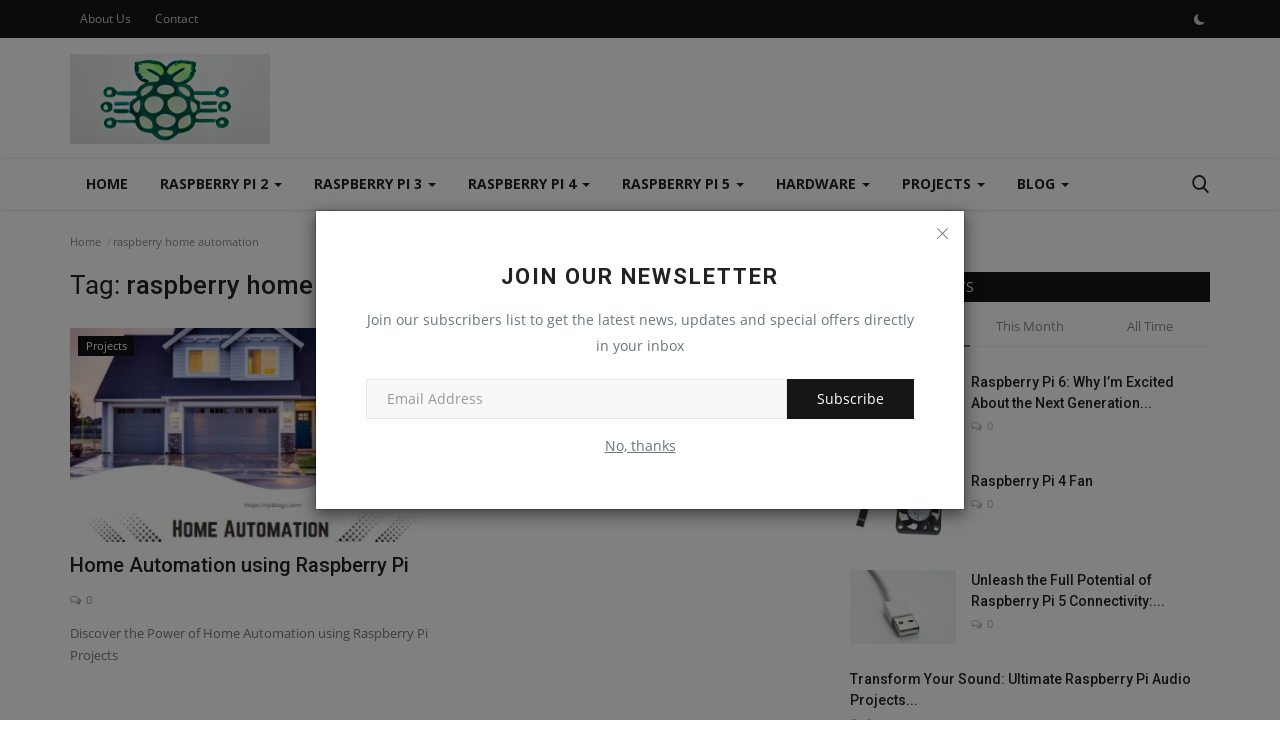

--- FILE ---
content_type: text/html; charset=UTF-8
request_url: https://rpiblogs.com/tag/raspberry-home-automation
body_size: 11732
content:
<!DOCTYPE html>
<html lang="en">
<head>
    <meta charset="utf-8">
    <meta http-equiv="X-UA-Compatible" content="IE=edge">
    <meta name="viewport" content="width=device-width, initial-scale=1">
    <title>raspberry home automation - Raspberry</title>
    <meta name="description" content="Tag: raspberry home automation"/>
    <meta name="keywords" content="Tag, raspberry home automation"/>
    <meta name="author" content="BLOGS"/>
    <meta property="og:locale" content="en_US"/>
    <meta property="og:site_name" content="BLOGS"/>
    <meta property="og:image" content="https://rpiblogs.com/uploads/logo/logo_671d2b6ae9a37.png"/>
    <meta property="og:image:width" content="240"/>
    <meta property="og:image:height" content="90"/>
    <meta property="og:type" content="website"/>
    <meta property="og:title" content="raspberry home automation - Raspberry"/>
    <meta property="og:description" content="Tag: raspberry home automation"/>
    <meta property="og:url" content="https://rpiblogs.com/"/>
    <meta property="fb:app_id" content=""/>
    <meta name="twitter:card" content="summary_large_image"/>
    <meta name="twitter:site" content="@BLOGS"/>
    <meta name="twitter:title" content="raspberry home automation - Raspberry"/>
    <meta name="twitter:description" content="Tag: raspberry home automation"/>
    <link rel="shortcut icon" type="image/png" href="https://rpiblogs.com/uploads/logo/logo_671d29678c7561.png"/>
    <link rel="canonical" href="https://rpiblogs.com/tag/raspberry-home-automation"/>
    <link rel="alternate" href="https://rpiblogs.com/tag/raspberry-home-automation" hreflang="en-US"/>
    <link href="https://rpiblogs.com/assets/vendor/font-icons/css/font-icon.min.css" rel="stylesheet"/>
    <link href="https://fonts.googleapis.com/css?family=Open+Sans:300,400,600,700&display=swap&subset=cyrillic,cyrillic-ext,greek,greek-ext,latin-ext,vietnamese" rel="stylesheet">    <link href="https://fonts.googleapis.com/css?family=Roboto:300,400,500,700&display=swap&subset=cyrillic,cyrillic-ext,greek,greek-ext,latin-ext,vietnamese" rel="stylesheet">        <link href="https://rpiblogs.com/assets/vendor/bootstrap/css/bootstrap.min.css" rel="stylesheet"/>
    <link href="https://rpiblogs.com/assets/css/style-1.9.min.css" rel="stylesheet"/>
    <link href="https://rpiblogs.com/assets/css/plugins-1.9.css" rel="stylesheet"/>
    <script>var rtl = false;</script>
    <style>body {font-family: "Open Sans", Helvetica, sans-serif  } .font-1,.post-content .post-summary {font-family: "Roboto", Helvetica, sans-serif}.font-text{font-family: Verdana, Helvetica, sans-serif}.h1, .h2, .h3, .h4, .h5, .h6, h1, h2, h3, h4, h5, h6 {font-family: "Roboto", Helvetica, sans-serif}.section-mid-title .title {font-family: "Roboto", Helvetica, sans-serif}.section .section-content .title {font-family: "Roboto", Helvetica, sans-serif}.section .section-head .title {font-family: "Open Sans", Helvetica, sans-serif}.sidebar-widget .widget-head .title {font-family: "Open Sans", Helvetica, sans-serif}.post-content .post-text {font-family: Verdana, Helvetica, sans-serif}  .top-bar,.news-ticker-title,.section .section-head .title,.sidebar-widget .widget-head,.section-mid-title .title, #comments .comment-section > .nav-tabs > .active > a,.reaction-num-votes, .modal-newsletter .btn {background-color: #161616} .section .section-head,.section-mid-title, .comment-section .nav-tabs {border-bottom: 2px solid #161616;} .post-content .post-summary h2 {font-family: Verdana, Helvetica, sans-serif}
a:hover, a:focus, a:active, .navbar-inverse .navbar-nav > li > a:hover, .navbar-inverse .navbar-nav .dropdown-menu > li:hover > a, .navbar-inverse .navbar-nav .dropdown-menu > li:focus > a, .navbar-inverse .navbar-nav .dropdown-menu > li.active > a, .add-post-modal .item-icon i, .navbar-inverse .navbar-nav .open .dropdown-menu > li > a:focus, .navbar-inverse .navbar-nav .open .dropdown-menu > li > a:hover, .comment-lists li .btn-comment-reply, .comment-lists li .btn-comment-like, .f-random-list li .title a:hover, .link-forget, .captcha-refresh, .nav-footer li a:hover, .mobile-menu-social li a:hover, .mobile-menu-social li a:focus, .post-files .file button, .icon-newsletter, .btn-load-more:hover, .post-next-prev p span {color: #1038e9;}  .navbar-toggle, .navbar-inverse .navbar-toggle, .nav-payout-accounts > li.active > a, .nav-payout-accounts > li.active > a:focus, .nav-payout-accounts > li.active > a:hover, .nav-payout-accounts .active > a, .swal-button--danger, .sidebar-widget .tag-list li a:hover, .spinner > div, .search-form button {background-color: #1038e9 !important;}  .navbar-default .navbar-nav > .active > a::after, .navbar-default .navbar-nav > li > a:hover:after, .navbar-inverse .navbar-nav .active a::after, .poll .result .progress .progress-bar {background-color: #1038e9;}  .btn-custom {background-color: #1038e9;border-color: #1038e9;}  ::selection {background: #1038e9 !important;color: #fff;}  ::-moz-selection {background: #1038e9 !important;color: #fff;}  .navbar-inverse .navbar-nav > .active > a, .navbar-inverse .navbar-nav > .active > a:hover, .navbar-inverse .navbar-nav > .active > a:focus, .navbar-inverse .navbar-nav > .open > a, .navbar-inverse .navbar-nav > .open > a:hover, .navbar-inverse .navbar-nav > .open > a:focus {color: #1038e9 !important;background-color: transparent;}  .navbar-inverse .navbar-nav > li > a:focus, .navbar-inverse .navbar-nav > li > a:hover {background-color: transparent;color: #1038e9;}  .form-input:focus {border-color: #1038e9;outline: 0 none;}  .post-content .post-tags .tag-list li a:hover, .profile-buttons ul li a:hover {border-color: #1038e9;background-color: #1038e9;}  .auth-form-input:focus, .form-textarea:focus, .custom-checkbox:hover + label:before, .leave-reply .form-control:focus, .page-contact .form-control:focus, .comment-error {border-color: #1038e9;}  .custom-checkbox:checked + label:before {background: #1038e9;border-color: #1038e9;}  .comments .comments-title {border-bottom: 2px solid #1038e9;}  .comment-loader-container .loader, .sub-comment-loader-container .loader {border-top: 5px solid #1038e9;}  .newsletter .newsletter-button {background-color: #1038e9;border: 1px solid #1038e9;}  .post-author-meta a:hover, .post-item-no-image .caption-video-no-image .title a:hover, .comment-meta .comment-liked, .cookies-warning a {color: #1038e9 !important;}  .video-label, .filters .btn:focus:after, .filters .btn:hover:after, .filters .btn:active:after, .filters .active::after {background: #1038e9;}  .pagination .active a {border: 1px solid #1038e9 !important;background-color: #1038e9 !important;color: #fff !important;}  .pagination li a:hover, .pagination li a:focus, .pagination li a:active, .custom-checkbox input:checked + .checkbox-icon {background-color: #1038e9;border: 1px solid #1038e9;}  .search-form, .dropdown-more {border-top: 3px solid #1038e9;}.mobile-language-options li .selected, .mobile-language-options li a:hover {color: #1038e9;border: 1px solid #1038e9;}</style>        <script async src="https://pagead2.googlesyndication.com/pagead/js/adsbygoogle.js?client=ca-pub-4227937769526604"
     crossorigin="anonymous"></script>    <!-- HTML5 shim and Respond.js for IE8 support of HTML5 elements and media queries -->
    <!-- WARNING: Respond.js doesn't work if you view the page via file:// -->
    <!--[if lt IE 9]>
    <script src="https://oss.maxcdn.com/html5shiv/3.7.3/html5shiv.min.js"></script>
    <script src="https://oss.maxcdn.com/respond/1.4.2/respond.min.js"></script>
    <![endif]-->
    <script type="application/ld+json">[{
        "@context": "http://schema.org",
        "@type": "Organization",
        "url": "https://rpiblogs.com/",
        "logo": {"@type": "ImageObject","width": 190,"height": 60,"url": "https://rpiblogs.com/uploads/logo/logo_671d2b6ae9a37.png"}
    },
    {
        "@context": "http://schema.org",
        "@type": "WebSite",
        "url": "https://rpiblogs.com/",
        "potentialAction": {
            "@type": "SearchAction",
            "target": "https://rpiblogs.com/search?q={search_term_string}",
            "query-input": "required name=search_term_string"
        }
    }]
    </script>
</head>
<body>
<header id="header">
    <div class="top-bar">
    <div class="container">
        <div class="col-sm-12">
            <div class="row">
                <ul class="top-menu top-menu-left">
                                                                                                                                                                    <li><a href="https://rpiblogs.com/about-us">About Us</a></li>                                                                                                                                                                                                                                    <li><a href="https://rpiblogs.com/contact">Contact</a></li>                                                                        </ul>
                <ul class="top-menu top-menu-right">
                                                                                                                            <li class="li-dark-mode-sw">
                        <form action="https://rpiblogs.com/vr-switch-mode" method="post" accept-charset="utf-8">
<input type="hidden" name="647328f5d4ad1_csrf_token" value="cea29dbb46ef9d58bbffa03966631fa0" />                                                                                               
                                                    <button type="submit" name="dark_mode" value="1" class="btn-switch-mode">
                                <svg xmlns="http://www.w3.org/2000/svg" width="16" height="16" fill="currentColor" class="bi bi-moon-fill dark-mode-icon" viewBox="0 0 16 16">
                                    <path d="M6 .278a.768.768 0 0 1 .08.858 7.208 7.208 0 0 0-.878 3.46c0 4.021 3.278 7.277 7.318 7.277.527 0 1.04-.055 1.533-.16a.787.787 0 0 1 .81.316.733.733 0 0 1-.031.893A8.349 8.349 0 0 1 8.344 16C3.734 16 0 12.286 0 7.71 0 4.266 2.114 1.312 5.124.06A.752.752 0 0 1 6 .278z"/>
                                </svg>
                            </button>
                                                </form>                    </li>
                </ul>
            </div>
        </div>
    </div>
</div>
    <div class="logo-banner">
        <div class="container">
            <div class="col-sm-12">
                <div class="row">
                    <div class="left">
                        <a href="https://rpiblogs.com/">
                            <img src="https://rpiblogs.com/uploads/logo/logo_671d2b6ae9a37.png" alt="logo" class="logo" width="190" height="60">
                        </a>
                    </div>
                    <div class="right">
                        <div class="pull-right">
                            <!--Include banner-->
                                            <section class="col-sm-12 col-xs-12 bn-lg ">
                    <div class="row">
                        <script async src="https://pagead2.googlesyndication.com/pagead/js/adsbygoogle.js?client=ca-pub-4227937769526604"
     crossorigin="anonymous"></script>
<!-- Header Ads -->
<ins class="adsbygoogle"
     style="display:inline-block;width:728px;height:90px"
     data-ad-client="ca-pub-4227937769526604"
     data-ad-slot="2195043561"></ins>
<script>
     (adsbygoogle = window.adsbygoogle || []).push({});
</script>                    </div>
                </section>
                            <section class="col-sm-12 col-xs-12 bn-md ">
                    <div class="row">
                        <script async src="https://pagead2.googlesyndication.com/pagead/js/adsbygoogle.js?client=ca-pub-4227937769526604"
     crossorigin="anonymous"></script>
<!-- Header Ads -->
<ins class="adsbygoogle"
     style="display:inline-block;width:728px;height:90px"
     data-ad-client="ca-pub-4227937769526604"
     data-ad-slot="2195043561"></ins>
<script>
     (adsbygoogle = window.adsbygoogle || []).push({});
</script>                    </div>
                </section>
                        <section class="col-sm-12 col-xs-12 bn-sm ">
                <div class="row">
                    <script async src="https://pagead2.googlesyndication.com/pagead/js/adsbygoogle.js?client=ca-pub-4227937769526604"
     crossorigin="anonymous"></script>
<!-- Header Ads -->
<ins class="adsbygoogle"
     style="display:inline-block;width:728px;height:90px"
     data-ad-client="ca-pub-4227937769526604"
     data-ad-slot="2195043561"></ins>
<script>
     (adsbygoogle = window.adsbygoogle || []).push({});
</script>                </div>
            </section>
        

                        </div>
                    </div>
                </div>
            </div>
        </div><!--/.container-->
    </div><!--/.top-bar-->
    <nav class="navbar navbar-default main-menu megamenu">
    <div class="container">
        <div class="collapse navbar-collapse">
            <div class="row">
                <ul class="nav navbar-nav">
                                            <li class="">
                            <a href="https://rpiblogs.com/">
                                Home                            </a>
                        </li>
                                        
    <li class="dropdown megamenu-fw mega-li-7 ">
        <a href="https://rpiblogs.com/raspberry-pi-2" class="dropdown-toggle disabled" data-toggle="dropdown" role="button" aria-expanded="false">Raspberry Pi 2            <span class="caret"></span>
        </a>
        <!--Check if has posts-->
                    <ul class="dropdown-menu megamenu-content dropdown-top" role="menu" data-mega-ul="7">
                <li>
                    <div class="col-sm-12">
                        <div class="row">
                            <div class="sub-menu-right single-sub-menu">
                                <div class="row row-menu-right">
                                                                                <div class="col-sm-3 menu-post-item">
                                                                                                    <div class="post-item-image">
                                                        <a href="https://rpiblogs.com/raspberry-pi2-connectivity">
                                                            
    
                                <img src="https://rpiblogs.com/assets/img/img_bg_md.png" data-src="https://rpiblogs.com/uploads/images/2024/08/image_380x226_66bdb485a94ea.jpg" alt="Supercharge Your Raspberry Pi 2 Connectivity with Expert Tips" class="lazyload img-responsive img-post" width="1" height="1"/>
            
                                                        </a>
                                                    </div>
                                                                                                <h3 class="title">
                                                    <a href="https://rpiblogs.com/raspberry-pi2-connectivity">
                                                        Supercharge Your Raspberry Pi 2 Connectivity...                                                    </a>
                                                </h3>
                                                <p class="post-meta">
                                                        <span><i class="icon-comment"></i>0</span>
                                                </p>
                                            </div>
                                                                                    <div class="col-sm-3 menu-post-item">
                                                                                                    <div class="post-item-image">
                                                        <a href="https://rpiblogs.com/broadcom-bcm2836">
                                                            
    
                                <img src="https://rpiblogs.com/assets/img/img_bg_md.png" data-src="https://rpiblogs.com/uploads/images/2024/08/image_380x226_66b4de5cabf94.jpg" alt="Broadcom BCM2836: Elevate Raspberry Pi 2 with Powerful Quad-Core" class="lazyload img-responsive img-post" width="1" height="1"/>
            
                                                        </a>
                                                    </div>
                                                                                                <h3 class="title">
                                                    <a href="https://rpiblogs.com/broadcom-bcm2836">
                                                        Broadcom BCM2836: Elevate Raspberry Pi 2 with...                                                    </a>
                                                </h3>
                                                <p class="post-meta">
                                                        <span><i class="icon-comment"></i>0</span>
                                                </p>
                                            </div>
                                                                        </div>
                            </div>
                        </div>
                    </div>
                </li>
            </ul>
            </li>



    <li class="dropdown megamenu-fw mega-li-1 ">
        <a href="https://rpiblogs.com/raspberry-pi-3" class="dropdown-toggle disabled" data-toggle="dropdown" role="button" aria-expanded="false">Raspberry Pi 3            <span class="caret"></span>
        </a>
        <!--Check if has posts-->
                    <ul class="dropdown-menu megamenu-content dropdown-top" role="menu" data-mega-ul="1">
                <li>
                    <div class="col-sm-12">
                        <div class="row">
                            <div class="sub-menu-right single-sub-menu">
                                <div class="row row-menu-right">
                                                                                <div class="col-sm-3 menu-post-item">
                                                                                                    <div class="post-item-image">
                                                        <a href="https://rpiblogs.com/raspberry-pi-3-connectivity">
                                                            
    
                                <img src="https://rpiblogs.com/assets/img/img_bg_md.png" data-src="https://rpiblogs.com/uploads/images/2024/09/image_380x226_66e458a9cc770.jpg" alt="Unleash the Magic of Raspberry Pi 3 Connectivity: Supercharge Your Projects" class="lazyload img-responsive img-post" width="1" height="1"/>
            
                                                        </a>
                                                    </div>
                                                                                                <h3 class="title">
                                                    <a href="https://rpiblogs.com/raspberry-pi-3-connectivity">
                                                        Unleash the Magic of Raspberry Pi 3 Connectivity:...                                                    </a>
                                                </h3>
                                                <p class="post-meta">
                                                        <span><i class="icon-comment"></i>0</span>
                                                </p>
                                            </div>
                                                                                    <div class="col-sm-3 menu-post-item">
                                                                                                    <div class="post-item-image">
                                                        <a href="https://rpiblogs.com/broadcom-bcm2837">
                                                            
    
                                <img src="https://rpiblogs.com/assets/img/img_bg_md.png" data-src="https://rpiblogs.com/uploads/images/2024/08/image_380x226_66bdab8e09953.jpg" alt="Unleash the Full Power of Broadcom BCM2837: The Ultimate Chip for Your Projects" class="lazyload img-responsive img-post" width="1" height="1"/>
            
                                                        </a>
                                                    </div>
                                                                                                <h3 class="title">
                                                    <a href="https://rpiblogs.com/broadcom-bcm2837">
                                                        Unleash the Full Power of Broadcom BCM2837: The...                                                    </a>
                                                </h3>
                                                <p class="post-meta">
                                                        <span><i class="icon-comment"></i>0</span>
                                                </p>
                                            </div>
                                                                                    <div class="col-sm-3 menu-post-item">
                                                                                                    <div class="post-item-image">
                                                        <a href="https://rpiblogs.com/raspberry-pi-3-pinout">
                                                            
    
                                <img src="https://rpiblogs.com/assets/img/img_bg_md.png" data-src="https://rpiblogs.com/uploads/images/2023/05/image_380x226_64733096c1697.jpg" alt="Pinout Unlock the Secrets of Raspberry Pi 3 Pinout Now!" class="lazyload img-responsive img-post" width="1" height="1"/>
            
                                                        </a>
                                                    </div>
                                                                                                <h3 class="title">
                                                    <a href="https://rpiblogs.com/raspberry-pi-3-pinout">
                                                        Pinout Unlock the Secrets of Raspberry Pi 3 Pinout...                                                    </a>
                                                </h3>
                                                <p class="post-meta">
                                                        <span><i class="icon-comment"></i>0</span>
                                                </p>
                                            </div>
                                                                                    <div class="col-sm-3 menu-post-item">
                                                                                                    <div class="post-item-image">
                                                        <a href="https://rpiblogs.com/get-started-with-raspberry-pi-3-model-b">
                                                            
    
                                <img src="https://rpiblogs.com/assets/img/img_bg_md.png" data-src="https://rpiblogs.com/uploads/images/2023/05/image_380x226_6474c464e1ce7.jpg" alt="Get Started with Raspberry Pi 3 Model B" class="lazyload img-responsive img-post" width="1" height="1"/>
            
                                                        </a>
                                                    </div>
                                                                                                <h3 class="title">
                                                    <a href="https://rpiblogs.com/get-started-with-raspberry-pi-3-model-b">
                                                        Get Started with Raspberry Pi 3 Model B                                                    </a>
                                                </h3>
                                                <p class="post-meta">
                                                        <span><i class="icon-comment"></i>0</span>
                                                </p>
                                            </div>
                                                                                    <div class="col-sm-3 menu-post-item">
                                                                                                    <div class="post-item-image">
                                                        <a href="https://rpiblogs.com/raspberry-pi-compute-module-3">
                                                            
    
                                <img src="https://rpiblogs.com/assets/img/img_bg_md.png" data-src="https://rpiblogs.com/uploads/images/2023/05/image_380x226_6473305c822dd.jpg" alt="Raspberry Pi Compute Module 3" class="lazyload img-responsive img-post" width="1" height="1"/>
            
                                                        </a>
                                                    </div>
                                                                                                <h3 class="title">
                                                    <a href="https://rpiblogs.com/raspberry-pi-compute-module-3">
                                                        Raspberry Pi Compute Module 3                                                    </a>
                                                </h3>
                                                <p class="post-meta">
                                                        <span><i class="icon-comment"></i>0</span>
                                                </p>
                                            </div>
                                                                        </div>
                            </div>
                        </div>
                    </div>
                </li>
            </ul>
            </li>



    <li class="dropdown megamenu-fw mega-li-2 ">
        <a href="https://rpiblogs.com/raspberry-pi-4" class="dropdown-toggle disabled" data-toggle="dropdown" role="button" aria-expanded="false">Raspberry Pi 4            <span class="caret"></span>
        </a>
        <!--Check if has posts-->
                    <ul class="dropdown-menu megamenu-content dropdown-top" role="menu" data-mega-ul="2">
                <li>
                    <div class="col-sm-12">
                        <div class="row">
                            <div class="sub-menu-right single-sub-menu">
                                <div class="row row-menu-right">
                                                                                <div class="col-sm-3 menu-post-item">
                                                                                                    <div class="post-item-image">
                                                        <a href="https://rpiblogs.com/raspberry-pi-4-connectivity">
                                                            
    
                                <img src="https://rpiblogs.com/assets/img/img_bg_md.png" data-src="https://rpiblogs.com/uploads/images/2024/08/image_380x226_66c1b4b5af1a8.jpg" alt="Mastering Raspberry Pi 4 Connectivity: Empower Your Projects with Seamless and Reliable Networking" class="lazyload img-responsive img-post" width="1" height="1"/>
            
                                                        </a>
                                                    </div>
                                                                                                <h3 class="title">
                                                    <a href="https://rpiblogs.com/raspberry-pi-4-connectivity">
                                                        Mastering Raspberry Pi 4 Connectivity: Empower...                                                    </a>
                                                </h3>
                                                <p class="post-meta">
                                                        <span><i class="icon-comment"></i>0</span>
                                                </p>
                                            </div>
                                                                                    <div class="col-sm-3 menu-post-item">
                                                                                                    <div class="post-item-image">
                                                        <a href="https://rpiblogs.com/raspberry-pi-4-fan">
                                                            
    
                                <img src="https://rpiblogs.com/assets/img/img_bg_md.png" data-src="https://rpiblogs.com/uploads/images/2023/10/image_380x226_652132513e28d.jpg" alt="Raspberry Pi 4 Fan" class="lazyload img-responsive img-post" width="1" height="1"/>
            
                                                        </a>
                                                    </div>
                                                                                                <h3 class="title">
                                                    <a href="https://rpiblogs.com/raspberry-pi-4-fan">
                                                        Raspberry Pi 4 Fan                                                    </a>
                                                </h3>
                                                <p class="post-meta">
                                                        <span><i class="icon-comment"></i>0</span>
                                                </p>
                                            </div>
                                                                                    <div class="col-sm-3 menu-post-item">
                                                                                                    <div class="post-item-image">
                                                        <a href="https://rpiblogs.com/raspberry-pi-4-versions">
                                                            
    
                                <img src="https://rpiblogs.com/assets/img/img_bg_md.png" data-src="https://rpiblogs.com/uploads/images/2023/10/image_380x226_6519b6a123afd.jpg" alt="Discover Raspberry Pi 4 Versions" class="lazyload img-responsive img-post" width="1" height="1"/>
            
                                                        </a>
                                                    </div>
                                                                                                <h3 class="title">
                                                    <a href="https://rpiblogs.com/raspberry-pi-4-versions">
                                                        Discover Raspberry Pi 4 Versions                                                    </a>
                                                </h3>
                                                <p class="post-meta">
                                                        <span><i class="icon-comment"></i>0</span>
                                                </p>
                                            </div>
                                                                                    <div class="col-sm-3 menu-post-item">
                                                                                                    <div class="post-item-image">
                                                        <a href="https://rpiblogs.com/raspberry-pi4-pinout">
                                                            
    
                                <img src="https://rpiblogs.com/assets/img/img_bg_md.png" data-src="https://rpiblogs.com/uploads/images/2023/07/image_380x226_64b7f40b1482c.jpg" alt="Unlock the Secrets of Raspberry Pi 4 Pinout Now!" class="lazyload img-responsive img-post" width="1" height="1"/>
            
                                                        </a>
                                                    </div>
                                                                                                <h3 class="title">
                                                    <a href="https://rpiblogs.com/raspberry-pi4-pinout">
                                                        Unlock the Secrets of Raspberry Pi 4 Pinout Now!                                                    </a>
                                                </h3>
                                                <p class="post-meta">
                                                        <span><i class="icon-comment"></i>0</span>
                                                </p>
                                            </div>
                                                                                    <div class="col-sm-3 menu-post-item">
                                                                                                    <div class="post-item-image">
                                                        <a href="https://rpiblogs.com/elegoo-uno-r3-raspberry-pi-4">
                                                            
    
                                <img src="https://rpiblogs.com/assets/img/img_bg_md.png" data-src="https://rpiblogs.com/uploads/images/2023/05/image_380x226_6473320e34e34.jpg" alt="ELEGOO UNO R3 Raspberry Pi 4" class="lazyload img-responsive img-post" width="1" height="1"/>
            
                                                        </a>
                                                    </div>
                                                                                                <h3 class="title">
                                                    <a href="https://rpiblogs.com/elegoo-uno-r3-raspberry-pi-4">
                                                        ELEGOO UNO R3 Raspberry Pi 4                                                    </a>
                                                </h3>
                                                <p class="post-meta">
                                                        <span><i class="icon-comment"></i>0</span>
                                                </p>
                                            </div>
                                                                        </div>
                            </div>
                        </div>
                    </div>
                </li>
            </ul>
            </li>



    <li class="dropdown megamenu-fw mega-li-3 ">
        <a href="https://rpiblogs.com/raspberry-pi-5" class="dropdown-toggle disabled" data-toggle="dropdown" role="button" aria-expanded="false">Raspberry Pi 5            <span class="caret"></span>
        </a>
        <!--Check if has posts-->
                    <ul class="dropdown-menu megamenu-content dropdown-top" role="menu" data-mega-ul="3">
                <li>
                    <div class="col-sm-12">
                        <div class="row">
                            <div class="sub-menu-right single-sub-menu">
                                <div class="row row-menu-right">
                                                                                <div class="col-sm-3 menu-post-item">
                                                                                                    <div class="post-item-image">
                                                        <a href="https://rpiblogs.com/raspberry-pi-5-connectivity">
                                                            
    
                                <img src="https://rpiblogs.com/assets/img/img_bg_md.png" data-src="https://rpiblogs.com/uploads/images/2024/08/image_380x226_66c1b4b5af1a8.jpg" alt="Unleash the Full Potential of Raspberry Pi 5 Connectivity: Simple, Reliable, and Powerful Guide" class="lazyload img-responsive img-post" width="1" height="1"/>
            
                                                        </a>
                                                    </div>
                                                                                                <h3 class="title">
                                                    <a href="https://rpiblogs.com/raspberry-pi-5-connectivity">
                                                        Unleash the Full Potential of Raspberry Pi 5...                                                    </a>
                                                </h3>
                                                <p class="post-meta">
                                                        <span><i class="icon-comment"></i>0</span>
                                                </p>
                                            </div>
                                                                                    <div class="col-sm-3 menu-post-item">
                                                                                                <h3 class="title">
                                                    <a href="https://rpiblogs.com/shop-smart-on-amazon-unbelievable-tips-to-save-big-on-your-next-purchase">
                                                        Shop Smart on Amazon: Unbelievable Tips to Save...                                                    </a>
                                                </h3>
                                                <p class="post-meta">
                                                        <span><i class="icon-comment"></i>0</span>
                                                </p>
                                            </div>
                                                                                    <div class="col-sm-3 menu-post-item">
                                                                                                    <div class="post-item-image">
                                                        <a href="https://rpiblogs.com/raspberry-pi-5-specs">
                                                            
    
                                <img src="https://rpiblogs.com/assets/img/img_bg_md.png" data-src="https://rpiblogs.com/uploads/images/2023/05/image_380x226_64732e5bb5936.jpg" alt="Revealing the Raspberry Pi 5: Explore Powerful Specs and Features You Need to Know" class="lazyload img-responsive img-post" width="1" height="1"/>
            
                                                        </a>
                                                    </div>
                                                                                                <h3 class="title">
                                                    <a href="https://rpiblogs.com/raspberry-pi-5-specs">
                                                        Revealing the Raspberry Pi 5: Explore Powerful...                                                    </a>
                                                </h3>
                                                <p class="post-meta">
                                                        <span><i class="icon-comment"></i>0</span>
                                                </p>
                                            </div>
                                                                        </div>
                            </div>
                        </div>
                    </div>
                </li>
            </ul>
            </li>



    <li class="dropdown megamenu-fw mega-li-6 ">
        <a href="https://rpiblogs.com/hardware" class="dropdown-toggle disabled" data-toggle="dropdown" role="button" aria-expanded="false">Hardware            <span class="caret"></span>
        </a>
        <!--Check if has posts-->
                    <ul class="dropdown-menu megamenu-content dropdown-top" role="menu" data-mega-ul="6">
                <li>
                    <div class="col-sm-12">
                        <div class="row">
                            <div class="sub-menu-right single-sub-menu">
                                <div class="row row-menu-right">
                                                                                <div class="col-sm-3 menu-post-item">
                                                                                                    <div class="post-item-image">
                                                        <a href="https://rpiblogs.com/pcm5122">
                                                            
    
                                <img src="https://rpiblogs.com/assets/img/img_bg_md.png" data-src="https://rpiblogs.com/uploads/images/2024/09/image_380x226_66e2a01994160.jpg" alt="Unleash the Power of PCM5122: Elevate Your Audio Experience with Superior Sound Quality" class="lazyload img-responsive img-post" width="1" height="1"/>
            
                                                        </a>
                                                    </div>
                                                                                                <h3 class="title">
                                                    <a href="https://rpiblogs.com/pcm5122">
                                                        Unleash the Power of PCM5122: Elevate Your Audio...                                                    </a>
                                                </h3>
                                                <p class="post-meta">
                                                        <span><i class="icon-comment"></i>0</span>
                                                </p>
                                            </div>
                                                                                    <div class="col-sm-3 menu-post-item">
                                                                                                <h3 class="title">
                                                    <a href="https://rpiblogs.com/transform-your-sound-ultimate-raspberry-pi-audio-projects-for-enthusiasts">
                                                        Transform Your Sound: Ultimate Raspberry Pi Audio...                                                    </a>
                                                </h3>
                                                <p class="post-meta">
                                                        <span><i class="icon-comment"></i>0</span>
                                                </p>
                                            </div>
                                                                                    <div class="col-sm-3 menu-post-item">
                                                                                                    <div class="post-item-image">
                                                        <a href="https://rpiblogs.com/unleash-the-ultimate-guide-to-raspberry-pi-usb-mastery">
                                                            
    
                                <img src="https://rpiblogs.com/assets/img/img_bg_md.png" data-src="https://rpiblogs.com/uploads/images/2024/06/image_380x226_668109a886bfd.jpg" alt="Unleash the Ultimate Guide to Raspberry Pi USB Mastery" class="lazyload img-responsive img-post" width="1" height="1"/>
            
                                                        </a>
                                                    </div>
                                                                                                <h3 class="title">
                                                    <a href="https://rpiblogs.com/unleash-the-ultimate-guide-to-raspberry-pi-usb-mastery">
                                                        Unleash the Ultimate Guide to Raspberry Pi USB...                                                    </a>
                                                </h3>
                                                <p class="post-meta">
                                                        <span><i class="icon-comment"></i>0</span>
                                                </p>
                                            </div>
                                                                                    <div class="col-sm-3 menu-post-item">
                                                                                                <h3 class="title">
                                                    <a href="https://rpiblogs.com/broadcom-bcm2835">
                                                        Unlock the Astonishing Power of Broadcom BCM2835:...                                                    </a>
                                                </h3>
                                                <p class="post-meta">
                                                        <span><i class="icon-comment"></i>0</span>
                                                </p>
                                            </div>
                                                                                    <div class="col-sm-3 menu-post-item">
                                                                                                    <div class="post-item-image">
                                                        <a href="https://rpiblogs.com/raspberry-pi-5mp-camera">
                                                            
    
                                <img src="https://rpiblogs.com/assets/img/img_bg_md.png" data-src="https://rpiblogs.com/uploads/images/2023/09/image_380x226_64fedc82f3f7c.jpg" alt="Raspberry Pi 5MP Camera" class="lazyload img-responsive img-post" width="1" height="1"/>
            
                                                        </a>
                                                    </div>
                                                                                                <h3 class="title">
                                                    <a href="https://rpiblogs.com/raspberry-pi-5mp-camera">
                                                        Raspberry Pi 5MP Camera                                                    </a>
                                                </h3>
                                                <p class="post-meta">
                                                        <span><i class="icon-comment"></i>0</span>
                                                </p>
                                            </div>
                                                                        </div>
                            </div>
                        </div>
                    </div>
                </li>
            </ul>
            </li>



    <li class="dropdown megamenu-fw mega-li-5 ">
        <a href="https://rpiblogs.com/projects" class="dropdown-toggle disabled" data-toggle="dropdown" role="button" aria-expanded="false">Projects            <span class="caret"></span>
        </a>
        <!--Check if has posts-->
                    <ul class="dropdown-menu megamenu-content dropdown-top" role="menu" data-mega-ul="5">
                <li>
                    <div class="col-sm-12">
                        <div class="row">
                            <div class="sub-menu-right single-sub-menu">
                                <div class="row row-menu-right">
                                                                                <div class="col-sm-3 menu-post-item">
                                                                                                    <div class="post-item-image">
                                                        <a href="https://rpiblogs.com/step-by-step-guide-raspberry-pi-led-blink-tutorial">
                                                            
    
                                <img src="https://rpiblogs.com/assets/img/img_bg_md.png" data-src="https://rpiblogs.com/uploads/images/2023/07/image_380x226_64a9664c1a7ea.jpg" alt="Step-by-Step Guide: Raspberry Pi LED Blink Tutorial" class="lazyload img-responsive img-post" width="1" height="1"/>
            
                                                        </a>
                                                    </div>
                                                                                                <h3 class="title">
                                                    <a href="https://rpiblogs.com/step-by-step-guide-raspberry-pi-led-blink-tutorial">
                                                        Step-by-Step Guide: Raspberry Pi LED Blink Tutorial                                                    </a>
                                                </h3>
                                                <p class="post-meta">
                                                        <span><i class="icon-comment"></i>0</span>
                                                </p>
                                            </div>
                                                                                    <div class="col-sm-3 menu-post-item">
                                                                                                    <div class="post-item-image">
                                                        <a href="https://rpiblogs.com/home-automation-using-raspberry-pi">
                                                            
    
                                <img src="https://rpiblogs.com/assets/img/img_bg_md.png" data-src="https://rpiblogs.com/uploads/images/2023/07/image_380x226_64a145e0dd29d.jpg" alt="Home Automation using Raspberry Pi" class="lazyload img-responsive img-post" width="1" height="1"/>
            
                                                        </a>
                                                    </div>
                                                                                                <h3 class="title">
                                                    <a href="https://rpiblogs.com/home-automation-using-raspberry-pi">
                                                        Home Automation using Raspberry Pi                                                    </a>
                                                </h3>
                                                <p class="post-meta">
                                                        <span><i class="icon-comment"></i>0</span>
                                                </p>
                                            </div>
                                                                        </div>
                            </div>
                        </div>
                    </div>
                </li>
            </ul>
            </li>



    <li class="dropdown megamenu-fw mega-li-4 ">
        <a href="https://rpiblogs.com/blog" class="dropdown-toggle disabled" data-toggle="dropdown" role="button" aria-expanded="false">Blog            <span class="caret"></span>
        </a>
        <!--Check if has posts-->
                    <ul class="dropdown-menu megamenu-content dropdown-top" role="menu" data-mega-ul="4">
                <li>
                    <div class="col-sm-12">
                        <div class="row">
                            <div class="sub-menu-right single-sub-menu">
                                <div class="row row-menu-right">
                                                                                <div class="col-sm-3 menu-post-item">
                                                                                                    <div class="post-item-image">
                                                        <a href="https://rpiblogs.com/raspberry-pi-6-why-im-excited-about-the-next-generation-mini-pc">
                                                            
    
                                <img src="https://rpiblogs.com/assets/img/img_bg_md.png" data-src="https://rpiblogs.com/uploads/images/2025/07/image_380x226_6884e34389ba9.jpg" alt="Raspberry Pi 6: Why I’m Excited About the Next Generation Mini PC" class="lazyload img-responsive img-post" width="1" height="1"/>
            
                                                        </a>
                                                    </div>
                                                                                                <h3 class="title">
                                                    <a href="https://rpiblogs.com/raspberry-pi-6-why-im-excited-about-the-next-generation-mini-pc">
                                                        Raspberry Pi 6: Why I’m Excited About the Next...                                                    </a>
                                                </h3>
                                                <p class="post-meta">
                                                        <span><i class="icon-comment"></i>0</span>
                                                </p>
                                            </div>
                                                                                    <div class="col-sm-3 menu-post-item">
                                                                                                    <div class="post-item-image">
                                                        <a href="https://rpiblogs.com/raspberry-pi-zero-5">
                                                            
    
                                <img src="https://rpiblogs.com/assets/img/img_bg_md.png" data-src="https://rpiblogs.com/uploads/images/2025/07/image_380x226_6883bb6381fbb.jpg" alt="Raspberry Pi Zero 5: What It Offers and Why It Matters" class="lazyload img-responsive img-post" width="1" height="1"/>
            
                                                        </a>
                                                    </div>
                                                                                                <h3 class="title">
                                                    <a href="https://rpiblogs.com/raspberry-pi-zero-5">
                                                        Raspberry Pi Zero 5: What It Offers and Why It...                                                    </a>
                                                </h3>
                                                <p class="post-meta">
                                                        <span><i class="icon-comment"></i>0</span>
                                                </p>
                                            </div>
                                                                                    <div class="col-sm-3 menu-post-item">
                                                                                                    <div class="post-item-image">
                                                        <a href="https://rpiblogs.com/broadcom-videocore-vi">
                                                            
    
                                <img src="https://rpiblogs.com/assets/img/img_bg_md.png" data-src="https://rpiblogs.com/uploads/images/2024/08/image_380x226_66c983785f534.jpg" alt="Unlock the Full Power of Broadcom VideoCore VI for Stunning Visuals" class="lazyload img-responsive img-post" width="1" height="1"/>
            
                                                        </a>
                                                    </div>
                                                                                                <h3 class="title">
                                                    <a href="https://rpiblogs.com/broadcom-videocore-vi">
                                                        Unlock the Full Power of Broadcom VideoCore VI...                                                    </a>
                                                </h3>
                                                <p class="post-meta">
                                                        <span><i class="icon-comment"></i>0</span>
                                                </p>
                                            </div>
                                                                                    <div class="col-sm-3 menu-post-item">
                                                                                                    <div class="post-item-image">
                                                        <a href="https://rpiblogs.com/raspberry-pi-weather-station">
                                                            
    
                                <img src="https://rpiblogs.com/assets/img/img_bg_md.png" data-src="https://rpiblogs.com/uploads/images/2024/05/image_380x226_6648951dc7831.jpg" alt="Raspberry Pi Weather Station" class="lazyload img-responsive img-post" width="1" height="1"/>
            
                                                        </a>
                                                    </div>
                                                                                                <h3 class="title">
                                                    <a href="https://rpiblogs.com/raspberry-pi-weather-station">
                                                        Raspberry Pi Weather Station                                                    </a>
                                                </h3>
                                                <p class="post-meta">
                                                        <span><i class="icon-comment"></i>0</span>
                                                </p>
                                            </div>
                                                                                    <div class="col-sm-3 menu-post-item">
                                                                                                <h3 class="title">
                                                    <a href="https://rpiblogs.com/enhance-your-raspberry-pi-internet-radio-5-powerful-tips">
                                                        Enhance Your Raspberry Pi Internet Radio: 5 Powerful...                                                    </a>
                                                </h3>
                                                <p class="post-meta">
                                                        <span><i class="icon-comment"></i>0</span>
                                                </p>
                                            </div>
                                                                        </div>
                            </div>
                        </div>
                    </div>
                </li>
            </ul>
            </li>


                                    </ul>
                <ul class="nav navbar-nav navbar-right">
                    <li class="li-search">
                        <a class="search-icon"><i class="icon-search"></i></a>
                        <div class="search-form">
                            <form action="https://rpiblogs.com/search" method="get" id="search_validate" accept-charset="utf-8">
                            <input type="text" name="q" maxlength="300" pattern=".*\S+.*" class="form-control form-input" placeholder="Search..."  required>
                            <button class="btn btn-default"><i class="icon-search"></i></button>
                            </form>                        </div>
                    </li>
                </ul>
            </div>
        </div><!-- /.navbar-collapse -->
    </div>
</nav>
    <div class="mobile-nav-container">
        <div class="nav-mobile-header">
            <div class="container-fluid">
                <div class="row">
                    <div class="nav-mobile-header-container">
                        <div class="menu-icon">
                            <a href="javascript:void(0)" class="btn-open-mobile-nav"><i class="icon-menu"></i></a>
                        </div>
                        <div class="mobile-logo">
                            <a href="https://rpiblogs.com/">
                                <img src="https://rpiblogs.com/uploads/logo/logo_671d2b6ae9a37.png" alt="logo" class="logo" width="150" height="50">
                            </a>
                        </div>
                        <div class="mobile-search">
                            <a class="search-icon"><i class="icon-search"></i></a>
                        </div>
                    </div>
                </div>
            </div>
        </div>
    </div>

</header>
<div id="overlay_bg" class="overlay-bg"></div>

<div class="mobile-nav-search">
    <div class="search-form">
        <form action="https://rpiblogs.com/search" method="get" accept-charset="utf-8">
        <input type="text" name="q" maxlength="300" pattern=".*\S+.*"
               class="form-control form-input"
               placeholder="Search..." required>
        <button class="btn btn-default"><i class="icon-search"></i></button>
        </form>    </div>
</div>
<div id="navMobile" class="nav-mobile">
    <div class="nav-mobile-inner">
        <div class="row">
            <div class="col-sm-12 mobile-nav-buttons">
                            </div>
        </div>

                <div class="row">
            <div class="col-sm-12">
                <ul class="nav navbar-nav">
                                            <li class="nav-item">
                            <a href="https://rpiblogs.com/" class="nav-link">
                                Home                            </a>
                        </li>
                                                                            <li class="nav-item">
                                        <a href="https://rpiblogs.com/about-us" class="nav-link">
                                            About Us                                        </a>
                                    </li>
                                                                    <li class="nav-item">
                                        <a href="https://rpiblogs.com/raspberry-pi-2" class="nav-link">
                                            Raspberry Pi 2                                        </a>
                                    </li>
                                                                    <li class="nav-item">
                                        <a href="https://rpiblogs.com/raspberry-pi-3" class="nav-link">
                                            Raspberry Pi 3                                        </a>
                                    </li>
                                                                    <li class="nav-item">
                                        <a href="https://rpiblogs.com/raspberry-pi-4" class="nav-link">
                                            Raspberry Pi 4                                        </a>
                                    </li>
                                                                    <li class="nav-item">
                                        <a href="https://rpiblogs.com/raspberry-pi-5" class="nav-link">
                                            Raspberry Pi 5                                        </a>
                                    </li>
                                                                    <li class="nav-item">
                                        <a href="https://rpiblogs.com/hardware" class="nav-link">
                                            Hardware                                        </a>
                                    </li>
                                                                    <li class="nav-item">
                                        <a href="https://rpiblogs.com/contact" class="nav-link">
                                            Contact                                        </a>
                                    </li>
                                                                    <li class="nav-item">
                                        <a href="https://rpiblogs.com/projects" class="nav-link">
                                            Projects                                        </a>
                                    </li>
                                                                    <li class="nav-item">
                                        <a href="https://rpiblogs.com/blog" class="nav-link">
                                            Blog                                        </a>
                                    </li>
                                
                                        <li class="nav-item">
                        <form action="https://rpiblogs.com/vr-switch-mode" method="post" accept-charset="utf-8">
<input type="hidden" name="647328f5d4ad1_csrf_token" value="cea29dbb46ef9d58bbffa03966631fa0" />                           
                                                    <button type="submit" name="dark_mode" value="1" class="btn-switch-mode-mobile">
                                <svg xmlns="http://www.w3.org/2000/svg" width="16" height="16" fill="currentColor" class="bi bi-moon-fill dark-mode-icon" viewBox="0 0 16 16">
                                    <path d="M6 .278a.768.768 0 0 1 .08.858 7.208 7.208 0 0 0-.878 3.46c0 4.021 3.278 7.277 7.318 7.277.527 0 1.04-.055 1.533-.16a.787.787 0 0 1 .81.316.733.733 0 0 1-.031.893A8.349 8.349 0 0 1 8.344 16C3.734 16 0 12.286 0 7.71 0 4.266 2.114 1.312 5.124.06A.752.752 0 0 1 6 .278z"/>
                                </svg>
                            </button>
                                                </form>                    </li>
                </ul>
            </div>
        </div>
    </div>

    <div class="nav-mobile-footer">
        <ul class="mobile-menu-social">
            <!--Include social media links-->
                <!--if facebook url exists-->
    <!--if twitter url exists-->
    <!--if pinterest url exists-->
    <!--if instagram url exists-->
    <!--if linkedin url exists-->

    <!--if vk url exists-->

    <!--if telegram url exists-->

    <!--if youtube url exists-->

    <!--if rss active-->
    <li>
        <a class="rss" href="https://rpiblogs.com/rss-feeds"><i class="icon-rss"></i>
        </a>
    </li>
        </ul>
    </div>
</div>

<div id="modal_newsletter" class="modal fade modal-center modal-newsletter" role="dialog">
    <div class="modal-dialog modal-lg">
        <div class="modal-content">
            <div class="modal-body">
                <button type="button" class="close" data-dismiss="modal"><i class="icon-close" aria-hidden="true" onclick="close_newsletter_popup()"></i></button>
                <h4 class="modal-title">Join Our Newsletter</h4>
                <p class="modal-desc">Join our subscribers list to get the latest news, updates and special offers directly in your inbox</p>
                <form id="form_newsletter_modal" class="form-newsletter" data-form-type="modal">
                    <div class="form-group">
                        <div class="modal-newsletter-inputs">
                            <input type="email" name="email" class="form-control form-input newsletter-input" placeholder="Email Address">
                            <button type="submit" id="btn_modal_newsletter" class="btn">Subscribe</button>
                        </div>
                    </div>
                    <input type="text" name="url">
                    <div id="modal_newsletter_response" class="text-center modal-newsletter-response">
                        <div class="form-group text-center m-b-0 text-close">
                            <button type="button" class="text-close" data-dismiss="modal" onclick="close_newsletter_popup()">No, thanks</button>
                        </div>
                    </div>
                </form>
            </div>
        </div>
    </div>
</div>



<div id="wrapper">
    <div class="container">
        <div class="row">
            <div class="col-sm-12 page-breadcrumb">
                <ol class="breadcrumb">
                    <li class="breadcrumb-item"><a href="https://rpiblogs.com/">Home</a></li>
                    <li class="breadcrumb-item active">raspberry home automation</li>
                </ol>
            </div>
            <div id="content" class="col-sm-8">
                <div class="row">
                    <div class="col-sm-12">
                        <h1 class="page-title"><span> Tag:</span>&nbsp;<strong>raspberry home automation</strong></h1>
                    </div>
                                                                                        <!--Check list type-->
    <!--Post row item-->
    <div class="col-sm-6 col-xs-12">
        <!--Post row item-->
<div class="post-item">
            <a href="https://rpiblogs.com/projects">
            <span class="category-label" style="background-color: #110f0f">Projects</span>
        </a>
                <div class="post-item-image">
            <a href="https://rpiblogs.com/home-automation-using-raspberry-pi">
                
    
                                <img src="https://rpiblogs.com/assets/img/img_bg_md.png" data-src="https://rpiblogs.com/uploads/images/2023/07/image_380x226_64a145e0dd29d.jpg" alt="Home Automation using Raspberry Pi" class="lazyload img-responsive img-post" width="1" height="1"/>
            
            </a>
        </div>
        <h3 class="title">
        <a href="https://rpiblogs.com/home-automation-using-raspberry-pi">
            Home Automation using Raspberry Pi        </a>
    </h3>
    <p class="post-meta">
            <span><i class="icon-comment"></i>0</span>
    </p>
    <p class="description">
        Discover the Power of Home Automation using Raspberry Pi Projects    </p>
</div>    </div>


                                                                                        

                    <div class="col-sm-12 col-xs-12">
                                            </div>
                </div>
            </div>
            <div id="sidebar" class="col-sm-4">
                

            <div class="row">
                <div class="col-sm-12">
                    <!--Include Widget Popular Posts-->
                    <!--Widget: Popular Posts-->
<div class="sidebar-widget widget-popular-posts">
    <div class="widget-head">
        <h4 class="title">Popular Posts</h4>
    </div>
    <div class="widget-body">
        <ul class="nav nav-tabs">
            <li class="active"><a class="btn-nav-tab" data-toggle="tab" data-date-type="week" data-lang-id="1">This Week</a></li>
            <li><a class="btn-nav-tab" data-toggle="tab" data-date-type="month" data-lang-id="1">This Month</a></li>
            <li><a class="btn-nav-tab" data-toggle="tab" data-date-type="year" data-lang-id="1">All Time</a></li>
        </ul>
        <div class="tab-content">
            <div id="tab_popular_posts_response" class="tab-pane fade in active">
                <ul class="popular-posts">
                                                <li>
                                
<!--Post item small-->
<div class="post-item-small">
            <div class="left">
            <a href="https://rpiblogs.com/raspberry-pi-6-why-im-excited-about-the-next-generation-mini-pc">
                
    
                                <img src="[data-uri]" data-src="https://rpiblogs.com/uploads/images/2025/07/image_140x98_6884e343a4a78.jpg" alt="Raspberry Pi 6: Why I’m Excited About the Next Generation Mini PC" class="lazyload img-responsive img-post" width="1" height="1"/>
            
            </a>
        </div>
        <div class="right">
        <h3 class="title">
            <a href="https://rpiblogs.com/raspberry-pi-6-why-im-excited-about-the-next-generation-mini-pc">
                Raspberry Pi 6: Why I’m Excited About the Next Generation...            </a>
        </h3>
        <p class="small-post-meta">
                <span><i class="icon-comment"></i>0</span>
        </p>
    </div>
</div>                            </li>
                                                    <li>
                                
<!--Post item small-->
<div class="post-item-small">
            <div class="left">
            <a href="https://rpiblogs.com/raspberry-pi-4-fan">
                
    
                                <img src="[data-uri]" data-src="https://rpiblogs.com/uploads/images/2023/10/image_140x98_6521325146c39.jpg" alt="Raspberry Pi 4 Fan" class="lazyload img-responsive img-post" width="1" height="1"/>
            
            </a>
        </div>
        <div class="right">
        <h3 class="title">
            <a href="https://rpiblogs.com/raspberry-pi-4-fan">
                Raspberry Pi 4 Fan            </a>
        </h3>
        <p class="small-post-meta">
                <span><i class="icon-comment"></i>0</span>
        </p>
    </div>
</div>                            </li>
                                                    <li>
                                
<!--Post item small-->
<div class="post-item-small">
            <div class="left">
            <a href="https://rpiblogs.com/raspberry-pi-5-connectivity">
                
    
                                <img src="[data-uri]" data-src="https://rpiblogs.com/uploads/images/2024/08/image_140x98_66c1b4b5b7750.jpg" alt="Unleash the Full Potential of Raspberry Pi 5 Connectivity: Simple, Reliable, and Powerful Guide" class="lazyload img-responsive img-post" width="1" height="1"/>
            
            </a>
        </div>
        <div class="right">
        <h3 class="title">
            <a href="https://rpiblogs.com/raspberry-pi-5-connectivity">
                Unleash the Full Potential of Raspberry Pi 5 Connectivity:...            </a>
        </h3>
        <p class="small-post-meta">
                <span><i class="icon-comment"></i>0</span>
        </p>
    </div>
</div>                            </li>
                                                    <li>
                                
<!--Post item small-->
<div class="post-item-small post-item-no-image">
        <div class="right">
        <h3 class="title">
            <a href="https://rpiblogs.com/transform-your-sound-ultimate-raspberry-pi-audio-projects-for-enthusiasts">
                Transform Your Sound: Ultimate Raspberry Pi Audio Projects...            </a>
        </h3>
        <p class="small-post-meta">
                <span><i class="icon-comment"></i>0</span>
        </p>
    </div>
</div>                            </li>
                                                    <li>
                                
<!--Post item small-->
<div class="post-item-small">
            <div class="left">
            <a href="https://rpiblogs.com/raspberry-pi-4-power-supply">
                
    
                                <img src="[data-uri]" data-src="https://rpiblogs.com/uploads/images/2023/09/image_140x98_64fd99f5446e0.jpg" alt="Raspberry Pi 4 Power Supply" class="lazyload img-responsive img-post" width="1" height="1"/>
            
            </a>
        </div>
        <div class="right">
        <h3 class="title">
            <a href="https://rpiblogs.com/raspberry-pi-4-power-supply">
                Raspberry Pi 4 Power Supply            </a>
        </h3>
        <p class="small-post-meta">
                <span><i class="icon-comment"></i>0</span>
        </p>
    </div>
</div>                            </li>
                                        </ul>
            </div>
        </div>
    </div>
</div>                </div>
            </div>
                    <div class="row">
                <div class="col-sm-12">
                    <!--Include Widget Popular Posts-->
                    
<!--Widget: Tags-->
<div class="sidebar-widget">
    <div class="widget-head">
        <h4 class="title">Follow Us</h4>
    </div>
    <div class="widget-body">
        <ul class="widget-follow">
            
            <!--if facebook url exists-->
                        <!--if twitter url exists-->
                        <!--if instagram url exists-->
                        <!--if pinterest url exists-->
                        <!--if linkedin url exists-->
            
            <!--if vk url exists-->
                        <!--if telegram url exists-->
                        <!--if youtube url exists-->
                    </ul>
    </div>
</div>                </div>
            </div>
                    <div class="row">
                <div class="col-sm-12">
                    <!--Include Widget Our Picks-->
                    
<!--Widget: Recommended Posts-->
<div class="sidebar-widget">
    <div class="widget-head">
        <h4 class="title">Recommended Posts</h4>
    </div>
    <div class="widget-body">
        <ul class="recommended-posts">
            <!--Print Picked Posts-->
                                                                <li class="recommended-posts-first">
                                <div class="post-item-image">
                                    <a href="https://rpiblogs.com/raspberry-pi-pwm">
                                        
    
                                <img src="https://rpiblogs.com/assets/img/img_bg_md.png" data-src="https://rpiblogs.com/uploads/images/2023/08/image_380x226_64ccc9fc5d3e9.jpg" alt="Raspberry Pi PWM" class="lazyload img-responsive img-post" width="1" height="1"/>
            
                                        <div class="overlay"></div>
                                    </a>
                                </div>
                                <div class="caption">
                                    <a href="https://rpiblogs.com/blog">
                                        <span class="category-label" style="background-color: #000000">Blog</span>
                                    </a>
                                    <h3 class="title">
                                        <a href="https://rpiblogs.com/raspberry-pi-pwm">
                                            Raspberry Pi PWM                                        </a>
                                    </h3>
                                    <p class="small-post-meta">
                                            <span><i class="icon-comment"></i>0</span>
                                    </p>
                                </div>
                            </li>
                                                                    <li>
                            
<!--Post item small-->
<div class="post-item-small">
            <div class="left">
            <a href="https://rpiblogs.com/raspberry-pi-router">
                
    
                                <img src="[data-uri]" data-src="https://rpiblogs.com/uploads/images/2023/07/image_140x98_64bc1b562b768.jpg" alt="Raspberry Pi Router" class="lazyload img-responsive img-post" width="1" height="1"/>
            
            </a>
        </div>
        <div class="right">
        <h3 class="title">
            <a href="https://rpiblogs.com/raspberry-pi-router">
                Raspberry Pi Router            </a>
        </h3>
        <p class="small-post-meta">
                <span><i class="icon-comment"></i>0</span>
        </p>
    </div>
</div>                        </li>
                                            <li>
                            
<!--Post item small-->
<div class="post-item-small">
            <div class="left">
            <a href="https://rpiblogs.com/raspberry-pi4-pinout">
                
    
                                <img src="[data-uri]" data-src="https://rpiblogs.com/uploads/images/2023/07/image_140x98_64b7f40b20fcb.jpg" alt="Unlock the Secrets of Raspberry Pi 4 Pinout Now!" class="lazyload img-responsive img-post" width="1" height="1"/>
            
            </a>
        </div>
        <div class="right">
        <h3 class="title">
            <a href="https://rpiblogs.com/raspberry-pi4-pinout">
                Unlock the Secrets of Raspberry Pi 4 Pinout Now!            </a>
        </h3>
        <p class="small-post-meta">
                <span><i class="icon-comment"></i>0</span>
        </p>
    </div>
</div>                        </li>
                                            <li>
                            
<!--Post item small-->
<div class="post-item-small">
            <div class="left">
            <a href="https://rpiblogs.com/embrace-the-future-of-computing-with-a-raspberry-pi-4-kit">
                
    
                                <img src="[data-uri]" data-src="https://rpiblogs.com/uploads/images/2023/07/image_140x98_64aac55685958.jpg" alt="Embrace the Future of Computing with a Raspberry Pi 4 Kit" class="lazyload img-responsive img-post" width="1" height="1"/>
            
            </a>
        </div>
        <div class="right">
        <h3 class="title">
            <a href="https://rpiblogs.com/embrace-the-future-of-computing-with-a-raspberry-pi-4-kit">
                Embrace the Future of Computing with a Raspberry Pi 4 Kit            </a>
        </h3>
        <p class="small-post-meta">
                <span><i class="icon-comment"></i>0</span>
        </p>
    </div>
</div>                        </li>
                                            <li>
                            
<!--Post item small-->
<div class="post-item-small">
            <div class="left">
            <a href="https://rpiblogs.com/step-by-step-guide-raspberry-pi-led-blink-tutorial">
                
    
                                <img src="[data-uri]" data-src="https://rpiblogs.com/uploads/images/2023/07/image_140x98_64a9664c2aa13.jpg" alt="Step-by-Step Guide: Raspberry Pi LED Blink Tutorial" class="lazyload img-responsive img-post" width="1" height="1"/>
            
            </a>
        </div>
        <div class="right">
        <h3 class="title">
            <a href="https://rpiblogs.com/step-by-step-guide-raspberry-pi-led-blink-tutorial">
                Step-by-Step Guide: Raspberry Pi LED Blink Tutorial            </a>
        </h3>
        <p class="small-post-meta">
                <span><i class="icon-comment"></i>0</span>
        </p>
    </div>
</div>                        </li>
                    
        </ul>
    </div>
</div>                </div>
            </div>
                    <div class="row">
                <div class="col-sm-12">
                    <!--Include Widget Random Slider-->
                    <!--Widget: Random Slider-->
<div class="sidebar-widget">
    <div class="widget-head">
        <h4 class="title">Random Posts</h4>
    </div>
    <div class="widget-body">
        <div class="random-slider-container">
            <div id="random-slider" class="random-slider">
                <!--Print Random Posts-->
                                            <!--Post row item-->
                            <div class="post-item post-item-no-image">
                                <a href="https://rpiblogs.com/hardware">
                                    <span class="category-label category-label-random-slider" style="background-color: #131111">Hardware</span>
                                </a>
                                                                <h3 class="title title-random-slider">
                                    <a href="https://rpiblogs.com/broadcom-bcm2835">
                                        Unlock the Astonishing Power of Broadcom BCM2835: Your...                                    </a>
                                </h3>
                                <p class="post-meta">
                                        <span><i class="icon-comment"></i>0</span>
                                </p>
                                <p class="description">
                                    Unleash the potential of Broadcom BCM2835 with our comprehensive guide.                                </p>
                            </div>
                                                    <!--Post row item-->
                            <div class="post-item">
                                <a href="https://rpiblogs.com/raspberry-pi-3">
                                    <span class="category-label category-label-random-slider" style="background-color: #000000">Raspberry Pi 3</span>
                                </a>
                                                                    <div class="post-item-image">
                                        <a href="https://rpiblogs.com/raspberry-pi-3-connectivity">
                                            
    
            <img src="[data-uri]" alt="bg" class="img-responsive img-bg" width="360" height="215"/>
        <div class="img-container">
            <img src="[data-uri]" data-lazy="https://rpiblogs.com/uploads/images/2024/09/image_380x226_66e458a9cc770.jpg" alt="Unleash the Magic of Raspberry Pi 3 Connectivity: Supercharge Your Projects" class="img-cover" width="360" height="215"/>
        </div>
    
                                        </a>
                                    </div>
                                                                <h3 class="title title-random-slider">
                                    <a href="https://rpiblogs.com/raspberry-pi-3-connectivity">
                                        Unleash the Magic of Raspberry Pi 3 Connectivity: Supercharge...                                    </a>
                                </h3>
                                <p class="post-meta">
                                        <span><i class="icon-comment"></i>0</span>
                                </p>
                                <p class="description">
                                    Discover how to unleash the magic of Raspberry Pi 3 connectivity and supercharge...                                </p>
                            </div>
                                                    <!--Post row item-->
                            <div class="post-item">
                                <a href="https://rpiblogs.com/blog">
                                    <span class="category-label category-label-random-slider" style="background-color: #000000">Blog</span>
                                </a>
                                                                    <div class="post-item-image">
                                        <a href="https://rpiblogs.com/raspberry-pi-6-why-im-excited-about-the-next-generation-mini-pc">
                                            
    
            <img src="[data-uri]" alt="bg" class="img-responsive img-bg" width="360" height="215"/>
        <div class="img-container">
            <img src="[data-uri]" data-lazy="https://rpiblogs.com/uploads/images/2025/07/image_380x226_6884e34389ba9.jpg" alt="Raspberry Pi 6: Why I’m Excited About the Next Generation Mini PC" class="img-cover" width="360" height="215"/>
        </div>
    
                                        </a>
                                    </div>
                                                                <h3 class="title title-random-slider">
                                    <a href="https://rpiblogs.com/raspberry-pi-6-why-im-excited-about-the-next-generation-mini-pc">
                                        Raspberry Pi 6: Why I’m Excited About the Next Generation...                                    </a>
                                </h3>
                                <p class="post-meta">
                                        <span><i class="icon-comment"></i>0</span>
                                </p>
                                <p class="description">
                                    Discover why the upcoming Raspberry Pi 6 has enthusiasts pumped — from improved...                                </p>
                            </div>
                                                    <!--Post row item-->
                            <div class="post-item">
                                <a href="https://rpiblogs.com/raspberry-pi-3">
                                    <span class="category-label category-label-random-slider" style="background-color: #000000">Raspberry Pi 3</span>
                                </a>
                                                                    <div class="post-item-image">
                                        <a href="https://rpiblogs.com/broadcom-bcm2837">
                                            
    
            <img src="[data-uri]" alt="bg" class="img-responsive img-bg" width="360" height="215"/>
        <div class="img-container">
            <img src="[data-uri]" data-lazy="https://rpiblogs.com/uploads/images/2024/08/image_380x226_66bdab8e09953.jpg" alt="Unleash the Full Power of Broadcom BCM2837: The Ultimate Chip for Your Projects" class="img-cover" width="360" height="215"/>
        </div>
    
                                        </a>
                                    </div>
                                                                <h3 class="title title-random-slider">
                                    <a href="https://rpiblogs.com/broadcom-bcm2837">
                                        Unleash the Full Power of Broadcom BCM2837: The Ultimate...                                    </a>
                                </h3>
                                <p class="post-meta">
                                        <span><i class="icon-comment"></i>0</span>
                                </p>
                                <p class="description">
                                    Unlock the potential of your tech projects with the Broadcom BCM2837 – the perfect...                                </p>
                            </div>
                                                    <!--Post row item-->
                            <div class="post-item">
                                <a href="https://rpiblogs.com/projects">
                                    <span class="category-label category-label-random-slider" style="background-color: #110f0f">Projects</span>
                                </a>
                                                                    <div class="post-item-image">
                                        <a href="https://rpiblogs.com/step-by-step-guide-raspberry-pi-led-blink-tutorial">
                                            
    
            <img src="[data-uri]" alt="bg" class="img-responsive img-bg" width="360" height="215"/>
        <div class="img-container">
            <img src="[data-uri]" data-lazy="https://rpiblogs.com/uploads/images/2023/07/image_380x226_64a9664c1a7ea.jpg" alt="Step-by-Step Guide: Raspberry Pi LED Blink Tutorial" class="img-cover" width="360" height="215"/>
        </div>
    
                                        </a>
                                    </div>
                                                                <h3 class="title title-random-slider">
                                    <a href="https://rpiblogs.com/step-by-step-guide-raspberry-pi-led-blink-tutorial">
                                        Step-by-Step Guide: Raspberry Pi LED Blink Tutorial                                    </a>
                                </h3>
                                <p class="post-meta">
                                        <span><i class="icon-comment"></i>0</span>
                                </p>
                                <p class="description">
                                    Get started with LED blinking on Raspberry Pi with this comprehensive tutorial for...                                </p>
                            </div>
                                                    <!--Post row item-->
                            <div class="post-item">
                                <a href="https://rpiblogs.com/raspberry-pi-3">
                                    <span class="category-label category-label-random-slider" style="background-color: #000000">Raspberry Pi 3</span>
                                </a>
                                                                    <div class="post-item-image">
                                        <a href="https://rpiblogs.com/power-of-raspberry-pi-3">
                                            
    
            <img src="[data-uri]" alt="bg" class="img-responsive img-bg" width="360" height="215"/>
        <div class="img-container">
            <img src="[data-uri]" data-lazy="https://rpiblogs.com/uploads/images/2023/05/image_380x226_64733096c1697.jpg" alt="Embrace the Power of Raspberry Pi 3" class="img-cover" width="360" height="215"/>
        </div>
    
                                        </a>
                                    </div>
                                                                <h3 class="title title-random-slider">
                                    <a href="https://rpiblogs.com/power-of-raspberry-pi-3">
                                        Embrace the Power of Raspberry Pi 3                                    </a>
                                </h3>
                                <p class="post-meta">
                                        <span><i class="icon-comment"></i>0</span>
                                </p>
                                <p class="description">
                                    Embrace the power of raspberry pi 3 and redefine what you can achieve. Embrace the...                                </p>
                            </div>
                                                    <!--Post row item-->
                            <div class="post-item">
                                <a href="https://rpiblogs.com/raspberry-pi-4">
                                    <span class="category-label category-label-random-slider" style="background-color: #000000">Raspberry Pi 4</span>
                                </a>
                                                                    <div class="post-item-image">
                                        <a href="https://rpiblogs.com/raspberry-pi-4-fan">
                                            
    
            <img src="[data-uri]" alt="bg" class="img-responsive img-bg" width="360" height="215"/>
        <div class="img-container">
            <img src="[data-uri]" data-lazy="https://rpiblogs.com/uploads/images/2023/10/image_380x226_652132513e28d.jpg" alt="Raspberry Pi 4 Fan" class="img-cover" width="360" height="215"/>
        </div>
    
                                        </a>
                                    </div>
                                                                <h3 class="title title-random-slider">
                                    <a href="https://rpiblogs.com/raspberry-pi-4-fan">
                                        Raspberry Pi 4 Fan                                    </a>
                                </h3>
                                <p class="post-meta">
                                        <span><i class="icon-comment"></i>0</span>
                                </p>
                                <p class="description">
                                    Step-by-step guide to installing and configuring a fan for your Raspberry Pi 4 fan....                                </p>
                            </div>
                                                    <!--Post row item-->
                            <div class="post-item">
                                <a href="https://rpiblogs.com/raspberry-pi-4">
                                    <span class="category-label category-label-random-slider" style="background-color: #000000">Raspberry Pi 4</span>
                                </a>
                                                                    <div class="post-item-image">
                                        <a href="https://rpiblogs.com/raspberry-pi-4-versions">
                                            
    
            <img src="[data-uri]" alt="bg" class="img-responsive img-bg" width="360" height="215"/>
        <div class="img-container">
            <img src="[data-uri]" data-lazy="https://rpiblogs.com/uploads/images/2023/10/image_380x226_6519b6a123afd.jpg" alt="Discover Raspberry Pi 4 Versions" class="img-cover" width="360" height="215"/>
        </div>
    
                                        </a>
                                    </div>
                                                                <h3 class="title title-random-slider">
                                    <a href="https://rpiblogs.com/raspberry-pi-4-versions">
                                        Discover Raspberry Pi 4 Versions                                    </a>
                                </h3>
                                <p class="post-meta">
                                        <span><i class="icon-comment"></i>0</span>
                                </p>
                                <p class="description">
                                    Explore the range of Raspberry Pi 4 models and find the perfect one for your projects....                                </p>
                            </div>
                                                    <!--Post row item-->
                            <div class="post-item">
                                <a href="https://rpiblogs.com/blog">
                                    <span class="category-label category-label-random-slider" style="background-color: #000000">Blog</span>
                                </a>
                                                                    <div class="post-item-image">
                                        <a href="https://rpiblogs.com/raspberry-pi-data-science">
                                            
    
            <img src="[data-uri]" alt="bg" class="img-responsive img-bg" width="360" height="215"/>
        <div class="img-container">
            <img src="[data-uri]" data-lazy="https://rpiblogs.com/uploads/images/2023/07/image_380x226_64bc1b561fd89.jpg" alt="Raspberry Pi Data Science" class="img-cover" width="360" height="215"/>
        </div>
    
                                        </a>
                                    </div>
                                                                <h3 class="title title-random-slider">
                                    <a href="https://rpiblogs.com/raspberry-pi-data-science">
                                        Raspberry Pi Data Science                                    </a>
                                </h3>
                                <p class="post-meta">
                                        <span><i class="icon-comment"></i>0</span>
                                </p>
                                <p class="description">
                                    Discover how Raspberry Pi data science becomes your trusted companion in data science.                                </p>
                            </div>
                                                    <!--Post row item-->
                            <div class="post-item post-item-no-image">
                                <a href="https://rpiblogs.com/hardware">
                                    <span class="category-label category-label-random-slider" style="background-color: #131111">Hardware</span>
                                </a>
                                                                <h3 class="title title-random-slider">
                                    <a href="https://rpiblogs.com/transform-your-sound-ultimate-raspberry-pi-audio-projects-for-enthusiasts">
                                        Transform Your Sound: Ultimate Raspberry Pi Audio Projects...                                    </a>
                                </h3>
                                <p class="post-meta">
                                        <span><i class="icon-comment"></i>0</span>
                                </p>
                                <p class="description">
                                    Discover the best Raspberry Pi audio projects to elevate your sound experience.                                </p>
                            </div>
                                    </div>
            <div id="random-slider-nav" class="slider-nav random-slider-nav">
                <button class="prev"><i class="icon-arrow-left"></i></button>
                <button class="next"><i class="icon-arrow-right"></i></button>
            </div>
        </div>
    </div>
</div>                </div>
            </div>
                    <div class="row">
                <div class="col-sm-12">
                    <!--Include Widget Tags-->
                    <!--Widget: Tags-->
<div class="sidebar-widget">
    <div class="widget-head">
        <h4 class="title">Tags</h4>
    </div>
    <div class="widget-body">
        <ul class="tag-list">
            <!--List tags-->
                            <li>
                    <a href="https://rpiblogs.com/tag/rpi-3-pinout">
                        rpi 3 pinout                    </a>
                </li>
                            <li>
                    <a href="https://rpiblogs.com/tag/arm-cortex-a7">
                        ARM Cortex-A7                    </a>
                </li>
                            <li>
                    <a href="https://rpiblogs.com/tag/internet-radio-raspberry">
                        internet radio raspberry                    </a>
                </li>
                            <li>
                    <a href="https://rpiblogs.com/tag/raspberry-pi-for-machine-learning">
                        Raspberry Pi for machine learning                    </a>
                </li>
                            <li>
                    <a href="https://rpiblogs.com/tag/retropie-arcade-cabinet">
                        retropie arcade cabinet                    </a>
                </li>
                            <li>
                    <a href="https://rpiblogs.com/tag/revolutionizing-raspberry-pi-5">
                        Revolutionizing raspberry pi 5                    </a>
                </li>
                            <li>
                    <a href="https://rpiblogs.com/tag/raspberry-pi-retro-gaming">
                        raspberry pi retro gaming                    </a>
                </li>
                            <li>
                    <a href="https://rpiblogs.com/tag/raspberry-pi-pico-ethernet">
                        raspberry pi pico ethernet                    </a>
                </li>
                            <li>
                    <a href="https://rpiblogs.com/tag/labists-raspberry">
                        labists raspberry                    </a>
                </li>
                            <li>
                    <a href="https://rpiblogs.com/tag/wificonfiguration">
                        WiFiConfiguration                    </a>
                </li>
                            <li>
                    <a href="https://rpiblogs.com/tag/network-optimization">
                        Network Optimization                    </a>
                </li>
                            <li>
                    <a href="https://rpiblogs.com/tag/data-science-applications-on-raspberry-pi">
                        Data science applications on Raspberry Pi                    </a>
                </li>
                            <li>
                    <a href="https://rpiblogs.com/tag/compute-module-4">
                        Compute Module 4                    </a>
                </li>
                            <li>
                    <a href="https://rpiblogs.com/tag/imagination-with-raspberry-pi-5">
                        Imagination with Raspberry Pi 5                    </a>
                </li>
                            <li>
                    <a href="https://rpiblogs.com/tag/5mp-camera-module">
                        5mp camera module                    </a>
                </li>
            
        </ul>
    </div>
</div>                </div>
            </div>
                    <div class="row">
                <div class="col-sm-12">
                    <!--Include Widget Comments-->
                    
<!--Widget: Our Picks-->
<div class="sidebar-widget">
    <div class="widget-head">
        <h4 class="title">Voting Poll</h4>
    </div>
    <div class="widget-body">

        
    </div>
</div>                </div>
            </div>
            <!--Include banner-->


            </div>
        </div>
    </div>
</div><footer id="footer">
    <div class="container">
        <div class="row footer-widgets">
            <!-- footer widget about-->
            <div class="col-sm-4 col-xs-12">
                <div class="footer-widget f-widget-about">
                    <div class="col-sm-12">
                        <div class="row">
                            <p class="footer-logo">
                                <img src="https://rpiblogs.com/uploads/logo/logo_671d292a4fd56.png" alt="logo" class="logo" width="240" height="90">
                            </p>
                            <p>
                                                            </p>
                        </div>
                    </div>
                </div>
            </div><!-- /.col-sm-4 -->
            <!-- footer widget random posts-->
            <div class="col-sm-4 col-xs-12">
                <!--Include footer random posts partial-->
                <!--Partial: Footer Random Posts-->
<div class="footer-widget f-widget-random">
    <div class="col-sm-12">
        <div class="row">
            <h4 class="title">Random Posts</h4>
            <div class="title-line"></div>
            <ul class="f-random-list">
                <!--List random posts-->
                                            <li class="">
                                                                    <div class="list-left">
                                        <a href="https://rpiblogs.com/raspberry-pi-retro-gaming">
                                            
    
                                <img src="[data-uri]" data-src="https://rpiblogs.com/uploads/images/2023/11/image_140x98_655a4a7c28234.jpg" alt="Level Up Your Fun: Raspberry Pi Retro Gaming Guide" class="lazyload img-responsive img-post" width="1" height="1"/>
            
                                        </a>
                                    </div>
                                                                <div class="list-right">
                                    <h5 class="title">
                                        <a href="https://rpiblogs.com/raspberry-pi-retro-gaming">
                                            Level Up Your Fun: Raspberry Pi Retro Gaming Guide                                        </a>
                                    </h5>
                                </div>
                            </li>
                                                    <li class="">
                                                                    <div class="list-left">
                                        <a href="https://rpiblogs.com/raspberry-pi-weather-station">
                                            
    
                                <img src="[data-uri]" data-src="https://rpiblogs.com/uploads/images/2024/05/image_140x98_6648951dce503.jpg" alt="Raspberry Pi Weather Station" class="lazyload img-responsive img-post" width="1" height="1"/>
            
                                        </a>
                                    </div>
                                                                <div class="list-right">
                                    <h5 class="title">
                                        <a href="https://rpiblogs.com/raspberry-pi-weather-station">
                                            Raspberry Pi Weather Station                                        </a>
                                    </h5>
                                </div>
                            </li>
                                                    <li class="">
                                                                    <div class="list-left">
                                        <a href="https://rpiblogs.com/raspberry-pi-compute-module-3">
                                            
    
                                <img src="[data-uri]" data-src="https://rpiblogs.com/uploads/images/2023/05/image_140x98_6473305c8dd72.jpg" alt="Raspberry Pi Compute Module 3" class="lazyload img-responsive img-post" width="1" height="1"/>
            
                                        </a>
                                    </div>
                                                                <div class="list-right">
                                    <h5 class="title">
                                        <a href="https://rpiblogs.com/raspberry-pi-compute-module-3">
                                            Raspberry Pi Compute Module 3                                        </a>
                                    </h5>
                                </div>
                            </li>
                                    </ul>
        </div>
    </div>
</div>
            </div><!-- /.col-sm-4 -->
            <!-- footer widget follow us-->
            <div class="col-sm-4 col-xs-12">
                <div class="col-sm-12 footer-widget f-widget-follow">
                    <div class="row">
                        <h4 class="title">Social Media</h4>
                        <ul>
                            <!--Include social media links-->
                                <!--if facebook url exists-->
    <!--if twitter url exists-->
    <!--if pinterest url exists-->
    <!--if instagram url exists-->
    <!--if linkedin url exists-->

    <!--if vk url exists-->

    <!--if telegram url exists-->

    <!--if youtube url exists-->

    <!--if rss active-->
    <li>
        <a class="rss" href="https://rpiblogs.com/rss-feeds"><i class="icon-rss"></i>
        </a>
    </li>
                        </ul>
                    </div>
                </div>
                                    <!-- newsletter -->
                    <div class="col-sm-12">
                        <div class="row">
                            <div class="widget-newsletter">
                                <p></p>
                                <form id="form_newsletter_footer" class="form-newsletter">
                                    <div class="newsletter">
                                        <input type="email" name="email" class="newsletter-input" maxlength="199" placeholder="Email Address">
                                        <button type="submit" name="submit" value="form" class="newsletter-button">Subscribe</button>
                                    </div>
                                    <input type="text" name="url">
                                    <div id="form_newsletter_response"></div>
                                </form>
                            </div>
                        </div>
                    </div>
                            </div>
            <!-- .col-md-3 -->
        </div>
        <!-- .row -->
        <!-- Copyright -->
        <div class="footer-bottom">
            <div class="row">
                <div class="col-md-12">
                    <div class="footer-bottom-left">
                        <p>Copyright 2024 RPIBLOGS - All Rights Reserved.</p>
                    </div>
                    <div class="footer-bottom-right">
                        <ul class="nav-footer">
                                                                    <li>
                                            <a href="https://rpiblogs.com/terms-conditions">Terms &amp; Conditions </a>
                                        </li>
                                                                            <li>
                                            <a href="https://rpiblogs.com/privacy-policy">Privacy Policy </a>
                                        </li>
                                                                            <li>
                                            <a href="https://rpiblogs.com/Unsubscribe">Unsubscribe </a>
                                        </li>
                                                            </ul>
                    </div>
                </div>
            </div>
            <!-- .row -->
        </div>
    </div>
</footer>

<a href="#" class="scrollup"><i class="icon-arrow-up"></i></a>

<script src="https://rpiblogs.com/assets/js/jquery-1.12.4.min.js"></script>
<script src="https://rpiblogs.com/assets/js/plugins-1.8.js"></script>

    <script>$.ajax({type: "POST", url: "https://rpiblogs.com/vr-run-internal-cron"});</script>
<script>
    var sys_lang_id = '1';$('<input>').attr({type: 'hidden', name: 'sys_lang_id', value: sys_lang_id}).appendTo('form');var base_url = "https://rpiblogs.com/";var fb_app_id = "";var csfr_token_name = "647328f5d4ad1_csrf_token";var csfr_cookie_name = "647328f5d4ad1_csrf_cookie";var is_recaptcha_enabled = false;var sweetalert_ok = "OK";var sweetalert_cancel = "Cancel";is_recaptcha_enabled = true;</script>
<script src="https://rpiblogs.com/assets/js/script-1.9.min.js"></script>

    <script>$(window).on('load', function () {$('#modal_newsletter').modal('show');});</script>
<script async src="https://www.googletagmanager.com/gtag/js?id=G-VFSM36HKX9"></script>
<script>
  window.dataLayer = window.dataLayer || [];
  function gtag(){dataLayer.push(arguments);}
  gtag('js', new Date());

  gtag('config', 'G-VFSM36HKX9');
</script><script async src="https://www.googletagmanager.com/gtag/js?id=G-VFSM36HKX9"></script>
<script>
  window.dataLayer = window.dataLayer || [];
  function gtag(){dataLayer.push(arguments);}
  gtag('js', new Date());

  gtag('config', 'G-VFSM36HKX9');
</script>

<!-- Google tag (gtag.js) -->
<script async src="https://www.googletagmanager.com/gtag/js?id=AW-615725385"></script>
<script>
  window.dataLayer = window.dataLayer || [];
  function gtag(){dataLayer.push(arguments);}
  gtag('js', new Date());

  gtag('config', 'AW-615725385');
</script>



<!-- Google Tag Manager -->
<script>(function(w,d,s,l,i){w[l]=w[l]||[];w[l].push({'gtm.start':
new Date().getTime(),event:'gtm.js'});var f=d.getElementsByTagName(s)[0],
j=d.createElement(s),dl=l!='dataLayer'?'&l='+l:'';j.async=true;j.src=
'https://www.googletagmanager.com/gtm.js?id='+i+dl;f.parentNode.insertBefore(j,f);
})(window,document,'script','dataLayer','GTM-TKJGMK58');</script>
<!-- End Google Tag Manager -->



<!-- Google Tag Manager (noscript) -->
<noscript><iframe src="https://www.googletagmanager.com/ns.html?id=GTM-TKJGMK58"
height="0" width="0" style="display:none;visibility:hidden"></iframe></noscript>
<!-- End Google Tag Manager (noscript) -->

<script>
document.addEventListener('DOMContentLoaded', function() {
    var canonicalUrl = window.location.href; // or use another method to set the canonical URL

    if (canonicalUrl) {
        var link = document.createElement('link');
        link.setAttribute('rel', 'canonical');
        link.setAttribute('href', canonicalUrl);

        var head = document.getElementsByTagName('head')[0];
        head.appendChild(link);
    }
});
</script>

<script defer src="https://static.cloudflareinsights.com/beacon.min.js/vcd15cbe7772f49c399c6a5babf22c1241717689176015" integrity="sha512-ZpsOmlRQV6y907TI0dKBHq9Md29nnaEIPlkf84rnaERnq6zvWvPUqr2ft8M1aS28oN72PdrCzSjY4U6VaAw1EQ==" data-cf-beacon='{"version":"2024.11.0","token":"b59b5c3e732d44d3981ed53d5c326292","r":1,"server_timing":{"name":{"cfCacheStatus":true,"cfEdge":true,"cfExtPri":true,"cfL4":true,"cfOrigin":true,"cfSpeedBrain":true},"location_startswith":null}}' crossorigin="anonymous"></script>
</body>
</html>



<div style="border:1px solid #990000;padding-left:20px;margin:0 0 10px 0;">

    <h4>A PHP Error was encountered</h4>

    <p>Severity: Core Warning</p>
    <p>Message: Module 'dom' already loaded</p>
    <p>Filename: Unknown</p>
    <p>Line Number: 0</p>

    
        <p>Backtrace:</p>
        
            
        
            
        
            
        
            
        
    
</div>


--- FILE ---
content_type: text/html; charset=utf-8
request_url: https://www.google.com/recaptcha/api2/aframe
body_size: 186
content:
<!DOCTYPE HTML><html><head><meta http-equiv="content-type" content="text/html; charset=UTF-8"></head><body><script nonce="2KH7sCkiABV36jTKHOWaFA">/** Anti-fraud and anti-abuse applications only. See google.com/recaptcha */ try{var clients={'sodar':'https://pagead2.googlesyndication.com/pagead/sodar?'};window.addEventListener("message",function(a){try{if(a.source===window.parent){var b=JSON.parse(a.data);var c=clients[b['id']];if(c){var d=document.createElement('img');d.src=c+b['params']+'&rc='+(localStorage.getItem("rc::a")?sessionStorage.getItem("rc::b"):"");window.document.body.appendChild(d);sessionStorage.setItem("rc::e",parseInt(sessionStorage.getItem("rc::e")||0)+1);localStorage.setItem("rc::h",'1769356037884');}}}catch(b){}});window.parent.postMessage("_grecaptcha_ready", "*");}catch(b){}</script></body></html>